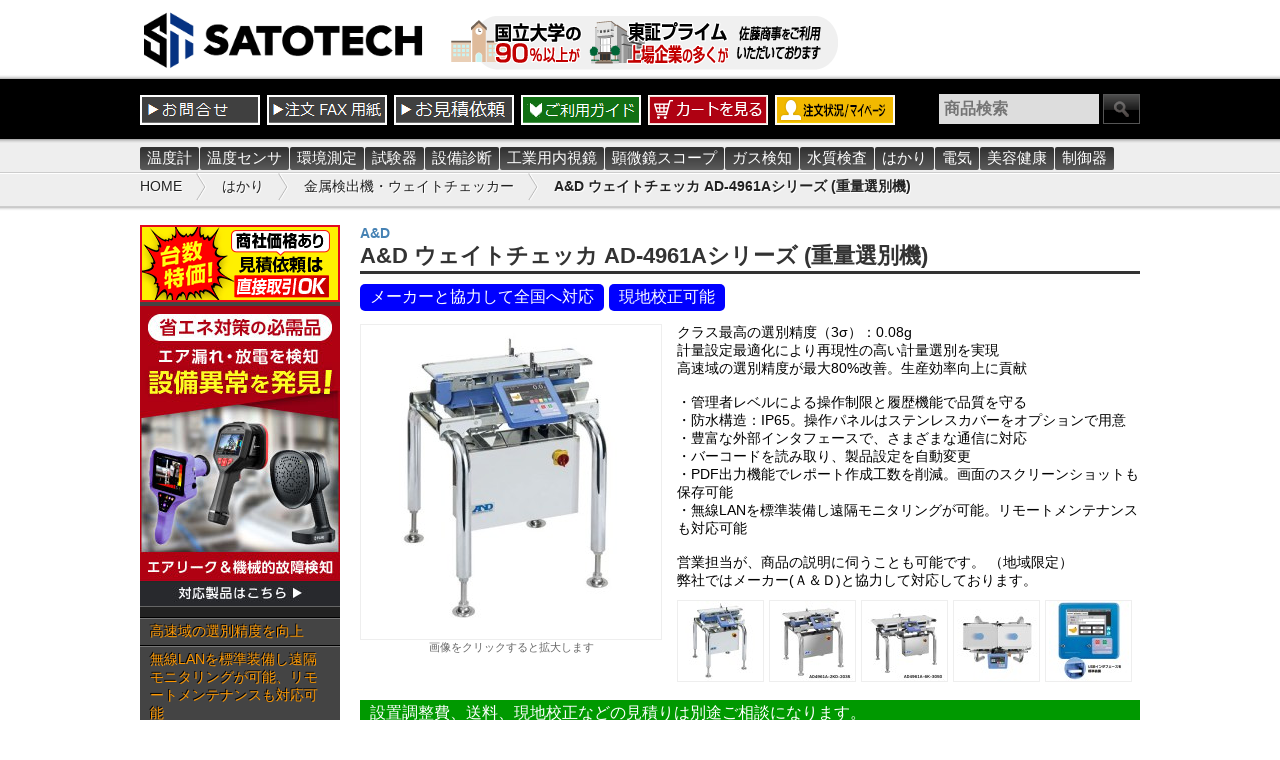

--- FILE ---
content_type: text/html; charset=UTF-8
request_url: https://satosokuteiki.com/item/detail/4975
body_size: 52400
content:
<!DOCTYPE html>
<html lang="ja">
<head>
    <meta charset="UTF-8">
    <meta name="viewport" content="width=device-width, initial-scale=1.0">
    <meta name="keywords" content="ウェイトチェッカ,ウエイトチェッカ,重量選別機,AD-4961A,A&amp;D,価格">
    <meta name="description" content="クラス最高の選別精度（3σ）：0.08g計量設定最適化により再現性の高い計量選別を実現高速域の選別精度が最大80%改善。生産効率向上に貢献・管理者レベルによる操作制限と履歴機能で品質を守る・防水構造：IP65。操作パネルはステンレスカバーをオプションで用意・豊富な外部インタフェースで、さまざまな通信に対応・バーコードを読み取り、製品設定を自動変更・PDF出力機能でレポート作成工数を削減。画面のスクリーンショットも保存可能・無線LANを標準装備し遠隔モニタリングが可能。リモートメンテナンスも対応可能営業担当が、商品の説明に伺うことも可能です。 （地域限定）弊社ではメーカー(Ａ＆Ｄ)と協力して対応しております。">
    <meta itemprop="currency" content="JPY">

     
    <link rel="canonical" href="https://satosokuteiki.com/item/detail/4975">
    
    <!-- JS -->
    <script src="/mixed/app.js?id=704680b2138d1a54117e" async></script>
    <script src="/js/jquery.bxslider.min.js" defer></script>
    <script src="/js/amazonmenu.js" defer></script>

    
    <link rel="stylesheet" href="https://use.fontawesome.com/releases/v5.3.1/css/all.css"
          integrity="sha384-mzrmE5qonljUremFsqc01SB46JvROS7bZs3IO2EmfFsd15uHvIt+Y8vEf7N7fWAU" crossorigin="anonymous" media="print" onload="this.media='all'">
    <link rel="stylesheet" type="text/css" href="/mixed/app.css?id=f5dd689e540f8a2ba317">
    <link rel="stylesheet" type="text/css" href="/css/jquery/colorbox.css" media="print" onload="this.media='all'">
    <link rel="shortcut icon" type="image/vnd.microsoft.icon" href="/img/favicon/satosok.ico">
    <title>A&amp;D ウェイトチェッカ AD-4961Aシリーズ (重量選別機) | 金属検出機・ウェイトチェッカー【SATOTECH】</title>
    <!-- Global site tag (gtag.js) - SATO測定器.com -->
        
<script async src="https://www.googletagmanager.com/gtag/js?id=UA-34153971-1"></script>
<script>
    window.dataLayer = window.dataLayer || [];
    function gtag(){dataLayer.push(arguments);}
    gtag('js', new Date());

    gtag('config', 'UA-34153971-1', {
        send_page_view: true,
        'linker': {
            'domains': ['satosokuteiki.com','ureruzo.com', 'j-scope.com']
        }
    });

    
    window.ga_config_send_page_view_false = function () {
        gtag('config', 'UA-34153971-1', {
            send_page_view: false,
            'linker': {
                'domains': ['satosokuteiki.com','ureruzo.com', 'j-scope.com']
            }
        });
    }

    
    window.stOnclickAddcart = function (e) {
        var version = e.getAttribute('data-ver');
        switch (version) {
            case '1911':
                var priceId = e.getAttribute('data-priceid');
                var siteId = '0';
                var pv = '/cart/addcart/' + e.getAttribute('data-pv');
                var title = e.getAttribute('data-title');

                // カート用ウィンドウを開く
                cartwindow(e.getAttribute('data-url') + '/cart/addcart/' + priceId + '-1-' + siteId);

                gtag('event', 'add_to_cart', {
                    items: [{
                        id: priceId,
                        name: title + " [" + location.host + "]"
                    }]
                });
                break;
            default:
                break;
        }
    };

    
    window.ga_pageview = function (page, title) {
        gtag('event', 'page_view', {
            page_path: page,
            page_title: title
        });
    };
</script>    <script async src="https://s.yimg.jp/images/listing/tool/cv/ytag.js"></script>
<script>
    window.yjDataLayer = window.yjDataLayer || [];
    function ytag() { yjDataLayer.push(arguments); }
    // Yahoo広告コンバージョン用
    ytag({"type":"ycl_cookie"});
    // サイトリターゲティングタグ（ディスプレイ）
    ytag({
        "type":"yjad_retargeting",
        "config":{
            "yahoo_retargeting_id": "N2O4EZ6RHQ",
            "yahoo_retargeting_label": "",
            "yahoo_retargeting_page_type": "",
            "yahoo_retargeting_items":[
                {item_id: '', category_id: '', price: '', quantity: ''}
            ]
        }
    });
    // サイトリターゲティングタグ（サーチ）
    ytag({
        "type":"yss_retargeting",
        "config": {
            "yahoo_ss_retargeting_id": "1000005302",
            "yahoo_sstag_custom_params": {
            }
        }
    });
</script>
</head>
<body id="body">
<header>
    <!-- header  -->
    <div id="head">
        <div class="inner">
            <a href="/"><img src="/img/base/head/logo.png" alt="測定器のプロツールショップ｜SATOTECH" height="60px"></a>
            <img src="/img/base/head/msg.png" class="msg">
            <img src="/img/base/head/telfax.png" id="telfax">
        </div>
    </div>
    <!-- //header -->

    <!-- navigation -->
    <div id="nav">
        <div class="inner">
            <!-- search box -->
            <div id="search">
                <form action="/search" method="get">
                    <div>
                        <span id="menuicon"><i class="fa fa-bars"></i></span>
                        <input type="text" name="q" class="word" value="" placeholder="商品検索">
                        <input type="image" src="/img/base/head/btn_search.png">
                    </div>
                </form>
            </div>
            <!-- //search box -->

            <ul class="menu">
                <li><a href="/contact"><img src="/img/base/head/btn_contact.png"/></a></li>
                <li><a href="//file.satosokuteiki.com/form/faxorder.pdf" target="_blank" onclick="ga_pageview('/pdf/faxorder.pdf', 'FAX注文書PDF');"><img src="/img/base/head/btn_fax.png"/></a></li>
                <li><a href="/contact/form/mitumori/0" class="mailform"><img src="/img/base/head/btn_mitsumori.png"/></a></li>
                <li><a href="/page/about"><img src="/img/base/head/btn_usage.png"/></a></li>
                <li><a href="javascript:void(0)" onclick="cartwindow('https://satosokuteiki.com/cart/init')"><img src="/img/base/head/btn_cart.png"/></a></li>
                <li><a href="javascript:void(0)" onclick="cartwindow('/member')"><img src="/img/base/head/btn_member.png"/></a></li>
            </ul>

                    <!-- categories -->
                <nav id="nav_ctgs">
                    <ul>
                                                    <li class="root"><a href="/item/category/12" class="root">温度計</a></li>
                                                    <li class="root"><a href="/item/category/2001233" class="root">温度センサ</a></li>
                                                    <li class="root"><a href="/item/category/3" class="root">環境測定</a></li>
                                                    <li class="root"><a href="/item/category/10" class="root">試験器</a></li>
                                                    <li class="root"><a href="/item/category/2001177" class="root">設備診断</a></li>
                                                    <li class="root"><a href="/item/category/142" class="root">工業用内視鏡</a></li>
                                                    <li class="root"><a href="/item/category/15" class="root">顕微鏡スコープ</a></li>
                                                    <li class="root"><a href="/item/category/14" class="root">ガス検知</a></li>
                                                    <li class="root"><a href="/item/category/11" class="root">水質検査</a></li>
                                                    <li class="root"><a href="/item/category/13" class="root">はかり</a></li>
                                                    <li class="root"><a href="/item/category/16" class="root">電気</a></li>
                                                    <li class="root"><a href="/item/category/18" class="root">美容健康</a></li>
                                                    <li class="root"><a href="/item/category/2001417" class="root">制御器</a></li>
                                            </ul>
                </nav>
                <!-- // categories -->
        
        <!-- bread crumbs -->
            <div class="breadcrumb">
                                    <ul>
                                                    <li><a href="/">HOME</a></li>
                                                    <li><a href="/item/category/13">はかり</a></li>
                                                    <li><a href="/item/category/2001006">金属検出機・ウェイトチェッカー</a></li>
                                                    <li><a href="/item/detail/4975">A&amp;D ウェイトチェッカ AD-4961Aシリーズ (重量選別機)</a></li>
                                            </ul>
                            </div>
            <!-- //bread crumbs -->
        </div>
    </div>
</header>

<!-- wrapper -->
<div id="wrapper">
    
            <div id="page-itemDetail">
            <div id="page-leftContent">
    
    
            <!-- left content -->
        <div id="left_content">
            <!-- viewpoint side_top -->
                                <div>
                                
                <!-- 台数特価バナー 20220317 -->
<a href="/contact/form/mitumori/10" rel="noopener noreferrer" target="_blank">
    <img src="/upload/items/c102/sidebnr_tokka.png" style="width:auto; outline : solid 2px #e30a1e; outline-offset: -2px;" alt="台数特価商社価格あり見積依頼は直接取引OK"></a>
<!-- /台数特価バナー 20220317 -->
<!-- CO2計-->

<a href="/item/category/2000855" rel="noopener noreferrer">
    <img src="/upload/items/c149/bnr_left_leak.jpg" data-url="/upload/items/c149/bnr_left_leak.jpg" style="display: block; vertical-align: top; margin: 0px auto 0px 0px; text-align: left;" alt="エア漏れ・放電を検知して設備異常を発見">
</a>
<!-- /CO2計-->
                            </div>
                                <!-- //viewpoint side_top -->
            <div class="hr"></div>
    <ul id="detail-header-list">
                <li class="ha"><a href="#ha0">高速域の選別精度を向上</a></li>
                <li class="ha"><a href="#ha1">無線LANを標準装備し遠隔モニタリングが可能、リモートメンテナンスも対応可能</a></li>
                <li class="ha"><a href="#ha2">バーコードリーダとの連携</a></li>
                <li class="ha"><a href="#ha3">特長</a></li>
                <li class="ha"><a href="#ha4">仕様</a></li>
                <li class="ha"><a href="#ha5">寸法図</a></li>
                <li class="ha"><a href="#ha6">オプション使用例</a></li>
        
        
            </ul>

        <div class="hr"></div>
    <div id="relfile">
        <ul>
                                    <li class=pdf>
                <a href="https://satosokuteiki.com/upload/items/4975/weight_checker_sindan.pdf" target="_blank" data-path="https://satosokuteiki.com/upload/items/4975/weight_checker_sindan.pdf" data-subject="検定合格の準備：取引証明用途で ウェイトチェッカ使用の案内">検定合格の準備：取引証明用途で ウェイトチェッカ使用の案内</a>
            </li>
                                    <li class=pdf>
                <a href="https://satosokuteiki.com/upload/items/4975/ad4961a_series.pdf" target="_blank" data-path="https://satosokuteiki.com/upload/items/4975/ad4961a_series.pdf" data-subject="A&amp;D ウェイトチェッカ AD-4961Aシリーズのカタログ(2.8MB)">A&amp;D ウェイトチェッカ AD-4961Aシリーズのカタログ(2.8MB)</a>
            </li>
                                    <li class=pdf>
                <a href="https://satosokuteiki.com/upload/items/4975/test1224-2020.pdf" target="_blank" data-path="https://satosokuteiki.com/upload/items/4975/test1224-2020.pdf" data-subject="無償サンプルテストのお申し込み">無償サンプルテストのお申し込み</a>
            </li>
                                    <li class=pdf>
                <a href="https://satosokuteiki.com/upload/items/4975/infomation_ad-4961a.pdf" target="_blank" data-path="https://satosokuteiki.com/upload/items/4975/infomation_ad-4961a.pdf" data-subject="お問合せ仕様確認書 ウェイトチェッカ（重量選別機）A&amp;D">お問合せ仕様確認書 ウェイトチェッカ（重量選別機）A&amp;D</a>
            </li>
                                    <li class=pdf>
                <a href="https://satosokuteiki.com/upload/items/4975/keiryouhou.pdf" target="_blank" data-path="https://satosokuteiki.com/upload/items/4975/keiryouhou.pdf" data-subject="計量法改正資料">計量法改正資料</a>
            </li>
                    </ul>
    </div>
    
            <div class="hr"></div>
            <div class="banners">
                <a href="https://satosokuteiki.com/contact/form/mitumori/0" class="mailform">
                    <img src="/img/base/left/btn_mitsumori_m.png">
                </a>
                <a href="//file.satosokuteiki.com/form/faxorder.pdf" onclick="ga_pageview('/pdf/faxorder.pdf', 'FAX注文書PDF');">
                    <img src="/img/base/left/btn_fax_m.png">
                </a>

                <div class="bnr_side_sokuno">
                    <span class="bnr_side_sokuno_btext">【即納とは】</span>在庫品で営業日に発送可能(但し例外有り)
                </div>

                <a href="https://satosokuteiki.com/contact/form/mitumori/0" class="mailform">
                    <img src="/img/base/left/shikaku.jpg">
                </a>
            </div>
            <div style="height:80px; margin:0; background:white;"></div>
        </div>
        <!-- //left content -->
            <!-- content -->
        <div id="content">
                
    <div id="page-itemDetail">
        <div class="head">
        
        
        <p class="brand">A&amp;D</p>

        <h1>A&amp;D ウェイトチェッカ AD-4961Aシリーズ (重量選別機)</h1>

                <div id="tags">
                        <div style="background:#0000ff">メーカーと協力して全国へ対応</div>
                        <div style="background:#0000ff">現地校正可能</div>
                    </div>
        
        <div id="imagebox">
                        <div id="imagedetail">
                <img src="" class="detail">
                <p>クリックすると縮小します</p>
            </div>
            
            
                        <a href="https://satosokuteiki.com/cache/images/L2l0ZW1zLzQ5NzUvYWQ0OTYxYS02MDAxMjI0X21haW4wMS5qcGc=.jpg">
                <img style="margin-top:0px" src="https://satosokuteiki.com/cache/images/MzAwL2l0ZW1zLzQ5NzUvYWQ0OTYxYS02MDAxMjI0X21haW4wMS5qcGc=.jpg" alt="A&amp;D ウェイトチェッカ AD-4961Aシリーズ (重量選別機)" />
            </a>
            
                        <p>画像をクリックすると拡大します</p>
                    </div>

        
        <p id="comment">クラス最高の選別精度（3σ）：0.08g<br />
計量設定最適化により再現性の高い計量選別を実現<br />
高速域の選別精度が最大80%改善。生産効率向上に貢献<br />
<br />
・管理者レベルによる操作制限と履歴機能で品質を守る<br />
・防水構造：IP65。操作パネルはステンレスカバーをオプションで用意<br />
・豊富な外部インタフェースで、さまざまな通信に対応<br />
・バーコードを読み取り、製品設定を自動変更<br />
・PDF出力機能でレポート作成工数を削減。画面のスクリーンショットも保存可能<br />
・無線LANを標準装備し遠隔モニタリングが可能。リモートメンテナンスも対応可能<br />
<br />
営業担当が、商品の説明に伺うことも可能です。 （地域限定）<br />
弊社ではメーカー(Ａ＆Ｄ)と協力して対応しております。</p>

        
                        <div id="thumb">
                        <a href="https://satosokuteiki.com/cache/images/L2l0ZW1zLzQ5NzUvYWQ0OTYxYS02MDAxMjI0X21haW4wMS5qcGc=.jpg"
               class="group"
               data-imgCachePath='https://satosokuteiki.com/cache/images/MzAwL2l0ZW1zLzQ5NzUvYWQ0OTYxYS02MDAxMjI0X21haW4wMS5qcGc=.jpg'
               data-imagOriginPath='https://satosokuteiki.com/cache/images/L2l0ZW1zLzQ5NzUvYWQ0OTYxYS02MDAxMjI0X21haW4wMS5qcGc=.jpg'
               data-imgMarginTop='0'>
                <img src="https://satosokuteiki.com/cache/images/ODAvaXRlbXMvNDk3NS9hZDQ5NjFhLTYwMDEyMjRfbWFpbjAxLmpwZw==.jpg" alt="thumb" />
            </a>
                        <a href="https://satosokuteiki.com/cache/images/L2l0ZW1zLzQ5NzUvYWQ0OTYxYS0ya2QyMDM1X21haW4wMi5qcGc=.jpg"
               class="group"
               data-imgCachePath='https://satosokuteiki.com/cache/images/MzAwL2l0ZW1zLzQ5NzUvYWQ0OTYxYS0ya2QyMDM1X21haW4wMi5qcGc=.jpg'
               data-imagOriginPath='https://satosokuteiki.com/cache/images/L2l0ZW1zLzQ5NzUvYWQ0OTYxYS0ya2QyMDM1X21haW4wMi5qcGc=.jpg'
               data-imgMarginTop='0'>
                <img src="https://satosokuteiki.com/cache/images/ODAvaXRlbXMvNDk3NS9hZDQ5NjFhLTJrZDIwMzVfbWFpbjAyLmpwZw==.jpg" alt="thumb" />
            </a>
                        <a href="https://satosokuteiki.com/cache/images/L2l0ZW1zLzQ5NzUvYWQ0OTYxYS02azMwNTBfbWFpbjAyLmpwZw==.jpg"
               class="group"
               data-imgCachePath='https://satosokuteiki.com/cache/images/MzAwL2l0ZW1zLzQ5NzUvYWQ0OTYxYS02azMwNTBfbWFpbjAyLmpwZw==.jpg'
               data-imagOriginPath='https://satosokuteiki.com/cache/images/L2l0ZW1zLzQ5NzUvYWQ0OTYxYS02azMwNTBfbWFpbjAyLmpwZw==.jpg'
               data-imgMarginTop='0'>
                <img src="https://satosokuteiki.com/cache/images/ODAvaXRlbXMvNDk3NS9hZDQ5NjFhLTZrMzA1MF9tYWluMDIuanBn.jpg" alt="thumb" />
            </a>
                        <a href="https://satosokuteiki.com/cache/images/L2l0ZW1zLzQ5NzUvYWQtNDk2MWFfc3ViMDAuanBn.jpg"
               class="group"
               data-imgCachePath='https://satosokuteiki.com/cache/images/MzAwL2l0ZW1zLzQ5NzUvYWQtNDk2MWFfc3ViMDAuanBn.jpg'
               data-imagOriginPath='https://satosokuteiki.com/cache/images/L2l0ZW1zLzQ5NzUvYWQtNDk2MWFfc3ViMDAuanBn.jpg'
               data-imgMarginTop='0'>
                <img src="https://satosokuteiki.com/cache/images/ODAvaXRlbXMvNDk3NS9hZC00OTYxYV9zdWIwMC5qcGc=.jpg" alt="thumb" />
            </a>
                        <a href="https://satosokuteiki.com/cache/images/L2l0ZW1zLzQ5NzUvYWQtNDk2MWFfc3ViMDEuanBn.jpg"
               class="group"
               data-imgCachePath='https://satosokuteiki.com/cache/images/MzAwL2l0ZW1zLzQ5NzUvYWQtNDk2MWFfc3ViMDEuanBn.jpg'
               data-imagOriginPath='https://satosokuteiki.com/cache/images/L2l0ZW1zLzQ5NzUvYWQtNDk2MWFfc3ViMDEuanBn.jpg'
               data-imgMarginTop='0'>
                <img src="https://satosokuteiki.com/cache/images/ODAvaXRlbXMvNDk3NS9hZC00OTYxYV9zdWIwMS5qcGc=.jpg" alt="thumb" />
            </a>
                    </div>
        
        
            </div>
<!-- // itemscope -->


<p id="comment_cart">設置調整費、送料、現地校正などの見積りは別途ご相談になります。</p>
    
    <div id="prices" style="clear: both;">
        
        <a target="_blank" href="https://file.satosokuteiki.com/form/faxorder.pdf" class="st_cart_shs_faxorder" style="display:inline-block;">
            <img src="https://satosokuteiki.com/img/cart/icon_betumado.svg" style="height:1em;margin:0 1px -2px 0;background-color:#be0000;">注文FAX
        </a>
        <a href="https://satosokuteiki.com/contact" class="st_cart_shs_formbasic" style="display:inline-block;">
            <img src="https://satosokuteiki.com/img/cart/icon_betumado.svg" style="height:1em;margin:0 1px -2px 0;background-color:#be0000;">問い合わせる
        </a>
        <a href="https://satosokuteiki.com/contact/form/mitumori/0" class="st_cart_shs_formmitumori mailform" style="display:inline-block;">
            <img src="https://satosokuteiki.com/img/cart/icon_betumado.svg" style="height:1em;margin:0 1px -2px 0;background-color:#be0000;">見積を依頼
        </a>

        
        
                <table>
            
            <tr>
                <th>製品名</th>
                                                                                                                                                                                                                                                                                                                        <th style="width:165px">価格</th>
            </tr>

                        
                                    <tr itemscope itemtype="http://schema.org/Product" id="pid11487">
                <td class="name">
                    
                                        <a href="https://satosokuteiki.com/cache/images/L2l0ZW1zLzQ5NzUvYWQ0OTYxYS0ya2QyMDM1X21haW4wMS5qcGc=.jpg" class="thumb">
                        <img src="https://satosokuteiki.com/cache/images/ODAvaXRlbXMvNDk3NS9hZDQ5NjFhLTJrZDIwMzVfbWFpbjAxLmpwZw==.jpg" itemprop="image" />
                    </a>
                    
                    <div class="itemcode">
                                                    商品コード <span>H-AD4961A-2K</span>
                        
                                            </div>

                    <span itemprop="name">A&amp;D ウェイトチェッカ AD4961A-2KD-2035（重量選別機）</span>

                                        <var>※標準税別 980,000円（仕様により異なるので要相談）　　</var>
                                    </td>

                                                                                
                <td class="price" itemprop="offers" itemscope itemtype="https://schema.org/Offer">
                    <meta itemprop = "priceCurrency" content = "JPY" />
                    <meta itemprop = "price" content="0" />
                    
                                            <div style="text-align:center">
                                                                                        <a href="https://satosokuteiki.com/contact/form/mitumori/0?body_mitumori=H-AD4961A-2K+++A%26D+%E3%82%A6%E3%82%A7%E3%82%A4%E3%83%88%E3%83%81%E3%82%A7%E3%83%83%E3%82%AB+AD4961A-2KD-2035%EF%BC%88%E9%87%8D%E9%87%8F%E9%81%B8%E5%88%A5%E6%A9%9F%EF%BC%89%E3%80%90%E6%95%B0%E9%87%8F%EF%BC%9A%E3%80%91" class="mailform">
                                    
                                    &#9758;見積依頼
                                </a>
                                                    </div>
                                        
                </td>
            </tr>
                        <tr itemscope itemtype="http://schema.org/Product" id="pid11488">
                <td class="name">
                    
                                        <a href="https://satosokuteiki.com/cache/images/L2l0ZW1zLzQ5NzUvYWQ0OTYxYS02MDAxMjI0X21haW4wMS5qcGc=.jpg" class="thumb">
                        <img src="https://satosokuteiki.com/cache/images/ODAvaXRlbXMvNDk3NS9hZDQ5NjFhLTYwMDEyMjRfbWFpbjAxLmpwZw==.jpg" itemprop="image" />
                    </a>
                    
                    <div class="itemcode">
                                                    商品コード <span>H-AD4961A-600</span>
                        
                                            </div>

                    <span itemprop="name">A&amp;D ウェイトチェッカ AD4961A-600-1224（重量選別機）</span>

                                        <var>※標準税別 1,100,000円（仕様により異なるので要相談）　　</var>
                                    </td>

                                                                                
                <td class="price" itemprop="offers" itemscope itemtype="https://schema.org/Offer">
                    <meta itemprop = "priceCurrency" content = "JPY" />
                    <meta itemprop = "price" content="0" />
                    
                                            <div style="text-align:center">
                                                                                        <a href="https://satosokuteiki.com/contact/form/mitumori/0?body_mitumori=H-AD4961A-600++A%26D+%E3%82%A6%E3%82%A7%E3%82%A4%E3%83%88%E3%83%81%E3%82%A7%E3%83%83%E3%82%AB+AD4961A-600-1224%EF%BC%88%E9%87%8D%E9%87%8F%E9%81%B8%E5%88%A5%E6%A9%9F%EF%BC%89%E3%80%90%E6%95%B0%E9%87%8F%EF%BC%9A%E3%80%91" class="mailform">
                                    
                                    &#9758;見積依頼
                                </a>
                                                    </div>
                                        
                </td>
            </tr>
                        <tr itemscope itemtype="http://schema.org/Product" id="pid11490">
                <td class="name">
                    
                                        <a href="https://satosokuteiki.com/cache/images/L2l0ZW1zLzQ5NzUvYWQ0OTYxYS02azMwNTBfbWFpbjAxLmpwZw==.jpg" class="thumb">
                        <img src="https://satosokuteiki.com/cache/images/ODAvaXRlbXMvNDk3NS9hZDQ5NjFhLTZrMzA1MF9tYWluMDEuanBn.jpg" itemprop="image" />
                    </a>
                    
                    <div class="itemcode">
                                                    商品コード <span>H-AD4961A-6K</span>
                        
                                            </div>

                    <span itemprop="name">A&amp;D ウェイトチェッカ AD4961A-6K-3050（重量選別機）</span>

                                        <var>※標準税別 1,100,000円（仕様により異なるので要相談）　　</var>
                                    </td>

                                                                                
                <td class="price" itemprop="offers" itemscope itemtype="https://schema.org/Offer">
                    <meta itemprop = "priceCurrency" content = "JPY" />
                    <meta itemprop = "price" content="0" />
                    
                                            <div style="text-align:center">
                                                                                        <a href="https://satosokuteiki.com/contact/form/mitumori/0?body_mitumori=H-AD4961A-6K+++A%26D+%E3%82%A6%E3%82%A7%E3%82%A4%E3%83%88%E3%83%81%E3%82%A7%E3%83%83%E3%82%AB+AD4961A-6K-3050%EF%BC%88%E9%87%8D%E9%87%8F%E9%81%B8%E5%88%A5%E6%A9%9F%EF%BC%89%E3%80%90%E6%95%B0%E9%87%8F%EF%BC%9A%E3%80%91" class="mailform">
                                    
                                    &#9758;見積依頼
                                </a>
                                                    </div>
                                        
                </td>
            </tr>
                        <tr itemscope itemtype="http://schema.org/Product" id="pid11489">
                <td class="name">
                    
                    
                    <div class="itemcode">
                                                    商品コード <span>D-AX-K01156A-3</span>
                        
                        <div style="display:inline-block; padding:2px 2px 0 2px; color:#fff; margin:0 0 0 1px; background:#d4d; font-size:90%;">オプション品</div>


    <div style="display:inline-block; padding:2px 2px 0 2px; color:#090; font-size:90%;">別途送料かかります</div>
                    </div>

                    <span itemprop="name">A&amp;D AC電源ケーブル AX-K01156A-300 丸M4mm圧着端子/PSE</span>

                                    </td>

                                                                                
                <td class="price" itemprop="offers" itemscope itemtype="https://schema.org/Offer">
                    <meta itemprop = "priceCurrency" content = "JPY" />
                    <meta itemprop = "price" content="3300" />
                    
                                            <div style="text-align:center">
                                                                                        <a href="https://satosokuteiki.com/contact/form/mitumori/0?body_mitumori=D-AX-K01156A-3+A%26D+AC%E9%9B%BB%E6%BA%90%E3%82%B1%E3%83%BC%E3%83%96%E3%83%AB+AX-K01156A-300+%E4%B8%B8M4mm%E5%9C%A7%E7%9D%80%E7%AB%AF%E5%AD%90%2FPSE%E3%80%90%E6%95%B0%E9%87%8F%EF%BC%9A%E3%80%91" class="mailform">
                                    （税込3,300円）<br>
                                    &#9758;見積依頼
                                </a>
                                                    </div>
                                        
                </td>
            </tr>
                                    

            
                        
        </table>
        
            </div>

    
        <div id="relfile_body" class="if">
        <ul>
                                    <li class=pdf>
                <a href="https://satosokuteiki.com/upload/items/4975/weight_checker_sindan.pdf" target="_blank" data-path="https://satosokuteiki.com/upload/items/4975/weight_checker_sindan.pdf" data-subject="検定合格の準備：取引証明用途で ウェイトチェッカ使用の案内">
                    検定合格の準備：取引証明用途で ウェイトチェッカ使用の案内
                </a>
            </li>
                                    <li class=pdf>
                <a href="https://satosokuteiki.com/upload/items/4975/ad4961a_series.pdf" target="_blank" data-path="https://satosokuteiki.com/upload/items/4975/ad4961a_series.pdf" data-subject="A&amp;D ウェイトチェッカ AD-4961Aシリーズのカタログ(2.8MB)">
                    A&amp;D ウェイトチェッカ AD-4961Aシリーズのカタログ(2.8MB)
                </a>
            </li>
                                    <li class=pdf>
                <a href="https://satosokuteiki.com/upload/items/4975/test1224-2020.pdf" target="_blank" data-path="https://satosokuteiki.com/upload/items/4975/test1224-2020.pdf" data-subject="無償サンプルテストのお申し込み">
                    無償サンプルテストのお申し込み
                </a>
            </li>
                                    <li class=pdf>
                <a href="https://satosokuteiki.com/upload/items/4975/infomation_ad-4961a.pdf" target="_blank" data-path="https://satosokuteiki.com/upload/items/4975/infomation_ad-4961a.pdf" data-subject="お問合せ仕様確認書 ウェイトチェッカ（重量選別機）A&amp;D">
                    お問合せ仕様確認書 ウェイトチェッカ（重量選別機）A&amp;D
                </a>
            </li>
                                    <li class=pdf>
                <a href="https://satosokuteiki.com/upload/items/4975/keiryouhou.pdf" target="_blank" data-path="https://satosokuteiki.com/upload/items/4975/keiryouhou.pdf" data-subject="計量法改正資料">
                    計量法改正資料
                </a>
            </li>
                    </ul>
    </div>
    
<div id="ib">
    
    
    <h2>高速域の選別精度を向上</h2>
<p style="padding: 0.5em 1em; margin: 0.5em 0;background: #f8f8ff; border: solid 1px grey; border-radius: 5px;font-weight:bold;">高速域の選別精度が最大80%向上<sup>※1</sup>したことで生産効率の向上に貢献</p>
<p>従来機に比べて風や振動の影響を受けにくい設計へと進化し、耐環境性能が大幅に向上しました。</p>
<p> 最新CPUの搭載により処理能力が向上し、新たに実装した振動除去フィルタHPDF（High Performance Digital Filter）を最適化したことにより、高速域での精度が最大80%向上しました。<sup>※1</sup></p>
<p> 従来に比べ、重量選別工程の高速化が可能となり、生産能力・生産効率の向上に貢献いたします。
</p>
<p>※1 当社従来機との比較データとなります。</p>
<img src="/upload/items/4975/ad-4961a_sub02.jpg" alt="ウェイトチェッカ AD-4961A">


<h2>無線LANを標準装備し遠隔モニタリングが可能、リモートメンテナンスも対応可能</h2>
<p style="padding: 0.5em 1em; margin: 0.5em 0;background: #f8f8ff; border: solid 1px grey; border-radius: 5px;font-weight:bold;">無線LANを標準装備し遠隔モニタリングが可能</p>
<p>無線LAN機能を標準搭載<sup>※2</sup>。別室からタブレット等で、計量中でも計量結果などさまざまなデータのモニタリングが行えます。
    <br> ※2 無線LANはモニタリング専用となり、リモート操作にはご利用いただけません。</p>
<img src="/upload/items/4975/ad-4961a_sub03.jpg" alt="ウェイトチェッカ AD-4961A">

<p style="padding: 0.5em 1em; margin: 0.5em 0;background: #f8f8ff; border: solid 1px grey; border-radius: 5px;font-weight:bold;">リモートメンテナンスも対応可能</p>
<p>AD-4961AとPCを接続し、PC上でウェイトチェッカを操作することが可能となります。
    <br> インターネット回線を介して、AD-4961AにLAN接続されたPCを遠隔地の別のPCから「リモート操作
    <sup>※3</sup>」することで、現場から離れた場所からのメンテナンスにご利用いただけます。
    <br> ※3 リモート環境のシステム構築が必要となります。PCやインターネット回線など、AD-4961A以外に必要な機器はユーザー様にてご用意ください。</p>
<img src="/upload/items/4975/ad-4961a_sub04.jpg" alt="ウェイトチェッカ AD-4961A">

<h2>バーコードリーダとの連携</h2>
<p style="padding: 0.5em 1em; margin: 0.5em 0;background: #f8f8ff; border: solid 1px grey; border-radius: 5px;font-weight:bold;">バーコードを読み取り、製品設定を自動変更</p>
<p>バーコードリーダによって商品のバーコードを読み取り、ウェイトチェッカの製品設定を自動で変更することができます。</p>
<img src="/upload/items/4975/ad-4961a_sub05.jpg" alt="ウェイトチェッカ AD-4961A">

<h2>特長</h2>
<p style="padding: 0.5em 1em; margin: 0.5em 0;background: #f8f8ff; border: solid 1px grey; border-radius: 5px;font-weight:bold;">クラス最高の選別精度（3σ）：0.08g</p>
<img src="/upload/items/4975/ad-4961a_sub06.jpg" class="imageRight" alt="ウェイトチェッカ AD-4961A">
<p>新設計のデジタルロードセルユニットと高速処理が可能なCPUを搭載したコントロールボックスによりクラス最高の選別精度（3σ）：0.08gを実現しました。</p>

<hr>

<p style="padding: 0.5em 1em; margin: 0.5em 0;background: #f8f8ff; border: solid 1px grey; border-radius: 5px;font-weight:bold;">耐環境性能向上</p>
<p>風の影響を受けにくい構造で耐環境性能が向上しました。</p>
<img src="/upload/items/4975/ad-4961a_sub07.jpg" alt="ウェイトチェッカ AD-4961A">

<p style="padding: 0.5em 1em; margin: 0.5em 0;background: #f8f8ff; border: solid 1px grey; border-radius: 5px;font-weight:bold;">防水構造：IP65。操作パネルはステンレスカバーをオプションで用意</p>
<p>操作パネルは標準で防水構造のリーズナブルな樹脂製を装備。
    <br>搬送ラインより上部に樹脂パーツを置きたくないユーザー様に最適な、ステンレスカバーオプションをご用意。</p>
<p>7インチカラータッチパネルを搭載、最新のCPUにより従来より操作性がUPし、さらに使いやすくなりました。
    <br>高い視認性と操作性を誇り、はじめてお使いになる方でも簡単に設定することができます。</p>
<p>被計量物の写真を登録・表示させることで、生産している商品が何かすぐに確認できます。</p>
<img src="/upload/items/4975/ad-4961a_sub08.jpg" alt="ウェイトチェッカ AD-4961A">

<p style="padding: 0.5em 1em; margin: 0.5em 0;background: #f8f8ff; border: solid 1px grey; border-radius: 5px;font-weight:bold;">計量設定最適化により再現性の高い計量選別を実現</p>
<p>被計量物の質量と製品長、処理個数またはベルトスピードの条件から最適な計量条件を自動的に設定します。</p>
<p>振動除去フィルタ（HPDF）の設定も自動選択されますので、設定者が変わっても再現性の高い計量選別を実現します。</p>
<p>また、動補正も被検査物を繰り返し流すことでかんたんに設定することができます。</p>
<img src="/upload/items/4975/ad-4961a_sub09.jpg" alt="ウェイトチェッカ AD-4961A">

<p style="padding: 0.5em 1em; margin: 0.5em 0;background: #f8f8ff; border: solid 1px grey; border-radius: 5px;font-weight:bold;">管理者レベルによる操作制限と履歴機能で品質を守る</p>
<p>ユーザ登録を行い、管理レベルによって操作制限を行うことができます。
    <br>操作したユーザとその操作内容を記録した操作履歴、および計量結果の履歴は、USBメモリに全て保存が可能です。</p>
<p>X線検査機や金属検出機から検査結果の信号を受け取ることで、計量履歴とあわせHACCP管理などの記録として、同時に集計することができます。</p>
<img src="/upload/items/4975/ad-4961a_sub10.jpg" alt="ウェイトチェッカ AD-4961A">

<p style="padding: 0.5em 1em; margin: 0.5em 0;background: #f8f8ff; border: solid 1px grey; border-radius: 5px;font-weight:bold;">豊富な外部インタフェースで、さまざまな通信に対応</p>
<p>選別機出力・警報出力・金属検出入力・X線入力などに使用できる接点のほかに、Modbus TCP/IP<sup>※4</sup>やUSBインタフェースなどが標準装備されており、Ｘ線検査機や金属検出機との連携が可能です。また、USBメモリへのデータの保存やプリンタへの出力も可能です。</p>
<p>その他、通信機能を使用して、生産ラインにある他の機器とのインターロックや連携が可能となります。</p>
<p>※4 Modbusは米国Modicon社が開発した通信プロトコルです</p>

<p style="padding: 0.5em 1em; margin: 0.5em 0;background: #f8f8ff; border: solid 1px grey; border-radius: 5px;font-weight:bold;">コントロールボックス</p>
<p>LANコネクタやシリアルインタフェース、表示器用コネクタ等、様々な通信コネクタの接続が可能です。</p>

<p style="padding: 0.5em 1em; margin: 0.5em 0;background: #f8f8ff; border: solid 1px grey; border-radius: 5px;font-weight:bold;">DO（デジタル出力）の設定</p>
<p>■ DOマップ
    <br>汎用出力端子台に外部出力をつなぎ、判定と動作をチェックして関連付けて設定することが可能です。</p>

<p>■ DO動作
    <br>フリッパータイプ選別機やコンベアドロップタイプ選別機などの動作時間の設定が可能です。</p>

<p style="padding: 0.5em 1em; margin: 0.5em 0;background: #f8f8ff; border: solid 1px grey; border-radius: 5px;font-weight:bold;">ヒストグラム</p>
<p>ヒストグラム、管理図、集計結果のPDFファイル
    <br>計量終了後、保存したいデータの集計画面を表示させます。
    <br>集計画面の「PDF」キーを押すと、USBメモリへPDFファイルが出力されます。</p>
<img src="/upload/items/4975/ad-4961a_sub11.jpg" alt="ウェイトチェッカ AD-4961A">
<img src="/upload/items/4975/ad-4961a_sub12.jpg" alt="ウェイトチェッカ AD-4961A">

<p><strong>USBメモリへの出力</strong>
    <br>USBメモリには、ヒストグラム・管理図・集計結果のPDF出力が可能です。
    <br>USBメモリを表示器のUSBポートに接続してから計量を開始します。
    <br>USBメモリは付属しません。（別途ご用意お願い致します）</p>

<p><strong>プリンタへの出力</strong>
    <br>プリンタへの接続で、グラフや集計結果が印刷可能です。対応プリンタ：PostScript対応プリンタ<sup>※5</sup>
    <br>※5 ブラザー工業株式会社製のレーザープリンタ
    <br>HL-5450DN（モノクロ）、HL-6180DW（モノクロ）、HL-4570CDWT（カラー）、HL-
    <br>4570CDW（カラー）が使用可能です。レーザープリンタは、USBもしくはイーサネットで接続します。
</p>

<img src="/upload/items/4975/ad-4961a_sub13.jpg" alt="ウェイトチェッカ AD-4961A">

<h2>仕様</h2>
<table><tbody><tr><th width="25%">型名</th>
            <th width="25%">AD-4961A-6001224</th>
            <th width="25%">AD-4961A-2KD2035</th>
            <th width="25%">AD-4961A-6K3050</th></tr>
        <tr><th>ひょう量</th>
            <td>600g</td>
            <td>500g / 2000g</td>
            <td>6000g</td></tr>
        <tr><th>最小表示</th>
            <td>0.01g</td>
            <td>0.01g/ 0.1g</td>
            <td>0.1g</td></tr>
        <tr><th>選別精度（3σ）<sup>※6</sup></th>
            <td>0.08g</td>
            <td>0.08g/ 0.18g</td>
            <td>1.0g</td></tr>
        <tr><th>最高選別能力</th>
            <td>400個/min</td>
            <td>320個/min</td>
            <td>145個/min</td></tr>
        <tr><th>コンベアベルト幅</th>
            <td>120mm</td>
            <td>200mm</td>
            <td>300mm</td></tr>
        <tr><th>コンベア機長</th>
            <td>240mm（導入コンベアは360mm）</td>
            <td>350mm</td>
            <td>500mm</td></tr>
        <tr><th>搬送方式</th>
            <td colspan="3">ウレタンベルト</td></tr>
        <tr><th>ベルトスピード</th>
            <td colspan="2">15～120m/min</td>
            <td>10～80m/min</td></tr>
        <tr><th>計量品寸法</th>
            <td>長さ：22～200mm / 幅：120mm以下</td>
            <td>長さ：30～300mm / 幅：200mm以下</td>
            <td>長さ：80～450mm / 幅：300mm以下</td></tr>
        <tr><th>外形寸法<sup>※7</sup></th>
            <td>W：602mm、D：660mm、H：713～863mm</td>
            <td>W：700mm、D：660mm、H：710～860mm</td>
            <td>W：1005mm、D：736mm、H：720～870mm</td></tr>
        <tr><th>質量<sup>※7</sup></th>
            <td colspan="2">約35kg</td>
            <td>約50kg</td></tr></tbody></table>
<p>※6 選別精度は最高値であり、選別物の状態、ウェイトチェッカの設置環境により変わります。
    <br>※7 ウェイトチェッカ本体のみの質量で選別機やそのほかオプション取付時は変わります。</p>

<p style="padding: 0.5em 1em; margin: 0.5em 0;background: #f8f8ff; border: solid 1px grey; border-radius: 5px;font-weight:bold;">共通仕様</p>
<table><tbody><tr><th width="25%">質量センサ</th>
            <td width="75%">電気抵抗線式ロードセル</td></tr>
        <tr><th>表示部</th>
            <td>7インチタッチパネルカラー液晶（WSVGA</td></tr>
        <tr><th>操作方法</th>
            <td>タッチパネル（抵抗膜式）、キースイッチ</td></tr>
        <tr><th>登録品種数</th>
            <td>1,000品種（10グループ×100品種）</td></tr>
        <tr><th>通信機能</th>
            <td>Modbus TCP / Modbus RTU（RS485） / RS232C（RS485 との切り替え）
                <br>無線LAN<sup>※8 ※9</sup>/ TCP / IP（ポストスクリプト対応プリンタ接続用）
                <br>USB（USB メモリ、 データ保存・画像取込用、 ポストスクリプト対応プリンタ接続用）<sup>※10</sup>
                <br>リモート機能対応可能<sup>※11</sup>
                <br>バーコードリーダ接続対応可能<sup>※12</sup></td></tr>
        <tr><th>汎用外部入力</th>
            <td>無電圧接点入力 8点</td></tr>
        <tr><th>汎用外部出力</th>
            <td>リレー接点出力 8点</td></tr>
        <tr><th>防塵・防水仕様</th>
            <td>IP65</td></tr>
        <tr><th>動作温度・湿度範囲</th>
            <td>0～40°C、湿度85%以下（結露しないこと）</td></tr>
        <tr><th>電源</th>
            <td>単相AC100～240V（+10%、-15%）、50/60Hz 約180VA、電源の接続は端子台（M4）、
                <br>電源ケーブルは付属しません（別売）</td></tr>
        <tr><th>材質</th>
            <td>表示部：ABS樹脂
                <br>コンベア部：アルミニウム（アルマイト処理）、ステンレス、PP樹脂
                <br>計量部：ステンレス、PP樹脂
                <br>コントロール部：ステンレス、PP樹脂、PE樹脂
                <br>脚部：ステンレス</td></tr></tbody></table>
<p>※8 無線LANの受信感度は電波環境に依存します。通信が途切れる可能性がありますので継続監視を行う場合はRS-485や有線LANのModbus通信機能とHMI表示器を組み合わせて使用することをお薦めします。
    <br>※9 本機の無線LANは日本国内で使用可能です。海外で本機の無線LANを使用する場合は認証が取得されている国や地域に限られます。
    <br>※10 USBメモリは付属しません。型名：AX-USBFLASH-2Gを購入ください。FAT32でのフォーマットが必要となります。
    <br>※11 別途インターネット回線のほか、システム構築が必要となります。詳細はご相談ください。
    <br>※12 バーコードリーダは付属しません。</p>

<h2>寸法図</h2>
<p style="padding: 0.5em 1em; margin: 0.5em 0;background: #f8f8ff; border: solid 1px grey; border-radius: 5px;font-weight:bold;">AD4961A-2KD-2035</p>
<img src="/upload/items/4975/ad-4961a_sub15.jpg" alt="寸法図" width="680">
<p style="padding: 0.5em 1em; margin: 0.5em 0;background: #f8f8ff; border: solid 1px grey; border-radius: 5px;font-weight:bold;">AD4961A-600-1224</p>
<img src="/upload/items/4975/ad-4961a_sub14.jpg" alt="寸法図" width="680">
<p style="padding: 0.5em 1em; margin: 0.5em 0;background: #f8f8ff; border: solid 1px grey; border-radius: 5px;font-weight:bold;">AD4961A-6K-3050</p>
<img src="/upload/items/4975/ad-4961a_sub16.jpg" alt="寸法図" width="680">

<h2>オプション使用例</h2>
<div style="float: left;width: 48%;">
    <p style="padding: 0.5em 1em; margin: 0.5em 0;background: #f8f8ff; border: solid 1px grey; border-radius: 5px;font-weight:bold;">フリッパー選別機</p>
    <img src="/upload/items/4975/ad-4961a_sub18.jpg" alt="オプション構成例">
    <table><tbody><tr><th>構成例</th></tr>
            <tr><td>ウェイトチェッカ AD-4961A-2KD2035</td></tr>
            <tr><td>フリッパー選別機 AD4981-2057</td></tr></tbody></table>
</div>

<div style="float: right;width: 48%;">
    <p style="padding: 0.5em 1em; margin: 0.5em 0;background: #f8f8ff; border: solid 1px grey; border-radius: 5px;font-weight:bold;">プッシャー選別機</p>
    <img src="/upload/items/4975/ad-4961a_sub17.jpg" alt="オプション構成例">
    <table><tbody><tr><th>構成例</th></tr>
            <tr><td>ウェイトチェッカ AD-4961A-6K3050</td></tr>
            <tr><td>プッシャー選別機 AD4983-3050</td></tr></tbody></table>
</div>

<hr class="hr1103">

<div style="float: left;width: 48%;">
    <p style="padding: 0.5em 1em; margin: 0.5em 0;background: #f8f8ff; border: solid 1px grey; border-radius: 5px;font-weight:bold;">上風防+表示器スタンド+コンパレータライト</p>
    <img src="/upload/items/4975/ad-4961a_sub20.jpg" alt="オプション構成例">
    <table><tbody><tr><th>構成例</th></tr>
            <tr><td>ウェイトチェッカ AD-4961A-6001224</td></tr>
            <tr><td>上風防 AD-4961A-11</td></tr>
            <tr><td>表示器スタンド AD-4961-01</td></tr>
            <tr><td>コンパレータライト AD-4961-02</td></tr></tbody></table>
</div>

<div style="float: right;width: 48%;">
    <p style="padding: 0.5em 1em; margin: 0.5em 0;background: #f8f8ff; border: solid 1px grey; border-radius: 5px;font-weight:bold;">コンベヤドロップ選別機+選別機架台+SUSパネル+表示器スタンド+コンパレータライト</p>
    <img src="/upload/items/4975/ad-4961a_sub19.jpg" alt="オプション構成例">
    <table><tbody><tr><th>構成例</th></tr>
            <tr><td>ウェイトチェッカ AD-4961A-2KD2035</td></tr>
            <tr><td>コンベヤドロップ選別機 AD4982-2035</td></tr>
            <tr><td>選別機架台</td></tr>
            <tr><td>SUSパネル</td></tr>
            <tr><td>表示器スタンド AD-4961-01</td></tr>
            <tr><td>コンパレータ・ライト AD-4961-02</td></tr></tbody></table>
</div>

    
    </div>



<div class="bread" id="relcat">
    <h3>関連カテゴリ</h3>
        <span><a href="/item/category/13">はかり</a> &gt; <a href="/item/category/2001006">金属検出機・ウェイトチェッカー</a></span>
        <span><a href="/item/category/10">試験器</a> &gt; <a href="/item/category/2001047">金属検出機</a></span>
    </div>


    </div>
        </div>
        <!-- //content -->
        <hr>

                </div>
        </div>
    
</div>
<!-- //wrapper -->

<!-- フッターバナー -->
<section id="footer_banner">
    
                        <img src="/upload/items/c103/notice2020.png" alt="通知">
<div class="div_h">
    <br>
</div>
                
    </section>
<!-- //フッターバナー  -->

<footer>
    <div id="footer">
        <div class="menu">
            <a href="/page/company"><img src="/img/base/footer/navi_company.gif"></a>
            <a href="/page/paytrans#pay"><img src="/img/base/footer/navi_payment.gif"></a>
            <a href="/page/afterservice"><img src="/img/base/footer/navi_afterservice.gif"></a>
            <a href="/page/paytrans#gakko"><img src="/img/base/footer/navi_school.gif"></a>
            <p>
                <img src="/img/base/footer/linkfree.png">
            </p>
        </div>
        <div class="inner">
            <p>&copy; 2012-2026 SATOTECH</p>
        </div>
    </div>
    <span id="footer_fixed">
                <a href="#body"><img src="/img/icon/topBtn.png" style="width:70px;"></a>
            </span>
</footer>

<div id="overlay"></div>

<script type="text/javascript" src="/js/xbreadcrumbs.js" defer></script>
<script type="text/javascript" src="/js/jquery.loupe.js" defer></script>
<script>
    (function () {
        // iタグの買い物かご
        var node = Array.prototype.slice.call(document.querySelectorAll("i.cartjs"),0);
        var cartjsInterval = 0;
        node.forEach( function(e) {
            setTimeout(function(){
                var element = document.createElement("script");
                element.src = 'https://satosokuteiki.com/cartjs/' + e.getAttribute('data-api');
                document.body.appendChild(element);
            },(cartjsInterval*100));//毎秒10個カゴを読み込み
            cartjsInterval++;
        });
    }());
</script>

<div id="loading-overlay">
    <div id="loading-inner">
        <i class="fas fa-circle-notch fa-spin"></i>
    </div>
</div>
</body>
</html>


--- FILE ---
content_type: text/css
request_url: https://satosokuteiki.com/css/jquery/colorbox.css
body_size: 3882
content:
/*
    Colorbox Core Style:
    The following CSS is consistent between example themes and should not be altered.
*/
#colorbox, #cboxOverlay, #cboxWrapper{position:absolute; top:0; left:0; z-index:9999; overflow:hidden;}
#cboxOverlay{position:fixed; width:100%; height:100%;}
#cboxMiddleLeft, #cboxBottomLeft{clear:left;}
#cboxContent{position:relative;}
#cboxLoadedContent{overflow:auto; -webkit-overflow-scrolling: touch;}
#cboxTitle{margin:0;}
#cboxLoadingOverlay, #cboxLoadingGraphic{position:absolute; top:0; left:0; width:100%; height:100%;}
#cboxPrevious, #cboxNext, #cboxClose, #cboxSlideshow{cursor:pointer;}
.cboxPhoto{float:left; margin:auto; border:0; display:block; max-width:none; -ms-interpolation-mode:bicubic;}
.cboxIframe{width:100%; height:100%; display:block; border:0;}
#colorbox, #cboxContent, #cboxLoadedContent{box-sizing:content-box; -moz-box-sizing:content-box; -webkit-box-sizing:content-box;}

/* 
    User Style:
    Change the following styles to modify the appearance of Colorbox.  They are
    ordered & tabbed in a way that represents the nesting of the generated HTML.
*/
#cboxOverlay{background:#000;}
#colorbox{outline:0;}
    #cboxTopLeft{width:14px; height:14px; background:url(/img/jquery/colorbox/controls.png) no-repeat 0 0;}
    #cboxTopCenter{height:14px; background:url(/img/jquery/colorbox/border.png) repeat-x top left;}
    #cboxTopRight{width:14px; height:14px; background:url(/img/jquery/colorbox/controls.png) no-repeat -36px 0;}
    #cboxBottomLeft{width:14px; height:43px; background:url(/img/jquery/colorbox/controls.png) no-repeat 0 -32px;}
    #cboxBottomCenter{height:43px; background:url(/img/jquery/colorbox/border.png) repeat-x bottom left;}
    #cboxBottomRight{width:14px; height:43px; background:url(/img/jquery/colorbox/controls.png) no-repeat -36px -32px;}
    #cboxMiddleLeft{width:14px; background:url(/img/jquery/colorbox/controls.png) repeat-y -175px 0;}
    #cboxMiddleRight{width:14px; background:url(/img/jquery/colorbox/controls.png) repeat-y -211px 0;}
    #cboxContent{background:#fff; overflow:visible;}
        .cboxIframe{background:#fff;}
        #cboxError{padding:50px; border:1px solid #ccc;}
        #cboxLoadedContent{margin-bottom:5px;}
        #cboxLoadingOverlay{background:url(/img/jquery/colorbox/loading_background.png) no-repeat center center;}
        #cboxLoadingGraphic{background:url(/img/jquery/colorbox/loading.gif) no-repeat center center;}
        #cboxTitle{position:absolute; bottom:-25px; left:0; text-align:center; width:100%; font-weight:bold; color:#7C7C7C;}
        #cboxCurrent{position:absolute; bottom:-25px; left:58px; font-weight:bold; color:#7C7C7C;}

        /* these elements are buttons, and may need to have additional styles reset to avoid unwanted base styles */
        #cboxPrevious, #cboxNext, #cboxSlideshow, #cboxClose {border:0; padding:0; margin:0; overflow:visible;  position:absolute; bottom:-29px; background:url(/img/jquery/colorbox/controls.png) no-repeat 0px 0px; width:23px; height:23px; text-indent:-9999px;}
        
        /* avoid outlines on :active (mouseclick), but preserve outlines on :focus (tabbed navigating) */
        #cboxPrevious:active, #cboxNext:active, #cboxSlideshow:active, #cboxClose:active {outline:0;}

        #cboxPrevious{left:0px; background-position: -51px -25px;}
        #cboxPrevious:hover{background-position:-51px 0px;}
        #cboxNext{left:27px; background-position:-75px -25px;}
        #cboxNext:hover{background-position:-75px 0px;}
        #cboxClose{right:0; background-position:-100px -25px;}
        #cboxClose:hover{background-position:-100px 0px;}

        .cboxSlideshow_on #cboxSlideshow{background-position:-125px 0px; right:27px;}
        .cboxSlideshow_on #cboxSlideshow:hover{background-position:-150px 0px;}
        .cboxSlideshow_off #cboxSlideshow{background-position:-150px -25px; right:27px;}
        .cboxSlideshow_off #cboxSlideshow:hover{background-position:-125px 0px;}

--- FILE ---
content_type: application/javascript
request_url: https://satosokuteiki.com/js/amazonmenu.js
body_size: 2954
content:
// Amazon Side Bar Menu- by JavaScript Kit (www.javascriptkit.com)
// Date created: March 15th, 2014
// Visit JavaScript Kit at http://www.javascriptkit.com/ for full source code

document.createElement("nav") // for IE

var amazonmenu = {

	defaults: {
		animateduration: 0,
		showhidedelay: [100, 100],
		hidemenuonclick: true
	},

	setting: {},
	menuzindex: 1000,
	touchenabled: !!('ontouchstart' in window) || !!('ontouchstart' in document.documentElement) || !!window.ontouchstart || !!window.Touch || !!window.onmsgesturechange || (window.DocumentTouch && window.document instanceof window.DocumentTouch),

	showhide:function($li, action, setting){
		clearTimeout( $li.data('showhidetimer') )
		if (action == 'show'){
			$li.data().showhidetimer = setTimeout(function(){
				$li.addClass('selected')
				$li.data('$submenu')
					.data('fullyvisible', false)
					.css({zIndex: amazonmenu.menuzindex++})
					.fadeIn(setting.animateduration, function(){
						$(this).data('fullyvisible', true)
					})
				}, this.setting.showhidedelay[0])
		}
		else{
			$li.data().showhidetimer = setTimeout(function(){
				$li.removeClass('selected')
				$li.data('$submenu').stop(true, true).fadeOut(setting.animateduration)
				var $subuls = $li.data('$submenu').find('.issub').css({display: 'none'})
				if ($subuls.length > 0){
					$subuls.data('$parentli').removeClass('selected')
				}
			}, this.setting.showhidedelay[1])
		}
	},

	setupmenu:function($menu, setting){
		var $topul = $menu.children('ul:eq(0)')

		function addevtstring(cond, evtstr){
			return (cond)? ' ' + evtstr : ''
		}

		$topul.find('li>div, li>ul').each(function(){ // find drop down elements
			var $parentli = $(this).parent('li')
			var $dropdown = $(this)
			$parentli
				.addClass('hassub')
				.data({$submenu: $dropdown, showhidetimer: null})
				.on('mouseenter click', function(e){
					amazonmenu.showhide($(this), 'show', setting)
				})
				.on('click', function(e){
					e.stopPropagation()
				})
				.children('a').on('click', function(e){
					e.preventDefault() // prevent menu anchor links from firing
				})
			$dropdown
				.addClass('issub')
				.data({$parentli: $parentli})
				.on('mouseleave' + addevtstring(setting.hidemenuonclick || amazonmenu.touchenabled, 'click'), function(e){
					if ($(this).data('fullyvisible') == true){
						amazonmenu.showhide($(this).data('$parentli'), 'hide', setting)
					}
					if (e.type == 'click'){
						e.stopPropagation()
					}
				})
		}) // end find
		$topul.on('click', function(e){
			if ($(this).data('fullyvisible') == true){
				amazonmenu.showhide($(this).children('li.hassub.selected'), 'hide', setting)
			}
		})
		var $mainlis = $topul.children('li.hassub').on('mouseleave', function(){
			amazonmenu.showhide($(this), 'hide', setting)		
		})
	},

	init:function(options){
		var $menu = $('#' + options.menuid)
		this.setting = $.extend({}, options, this.defaults)
		this.setting.animateduration = Math.max(50, this.setting.animateduration)
		this.setupmenu($menu, this.setting)
	}

}